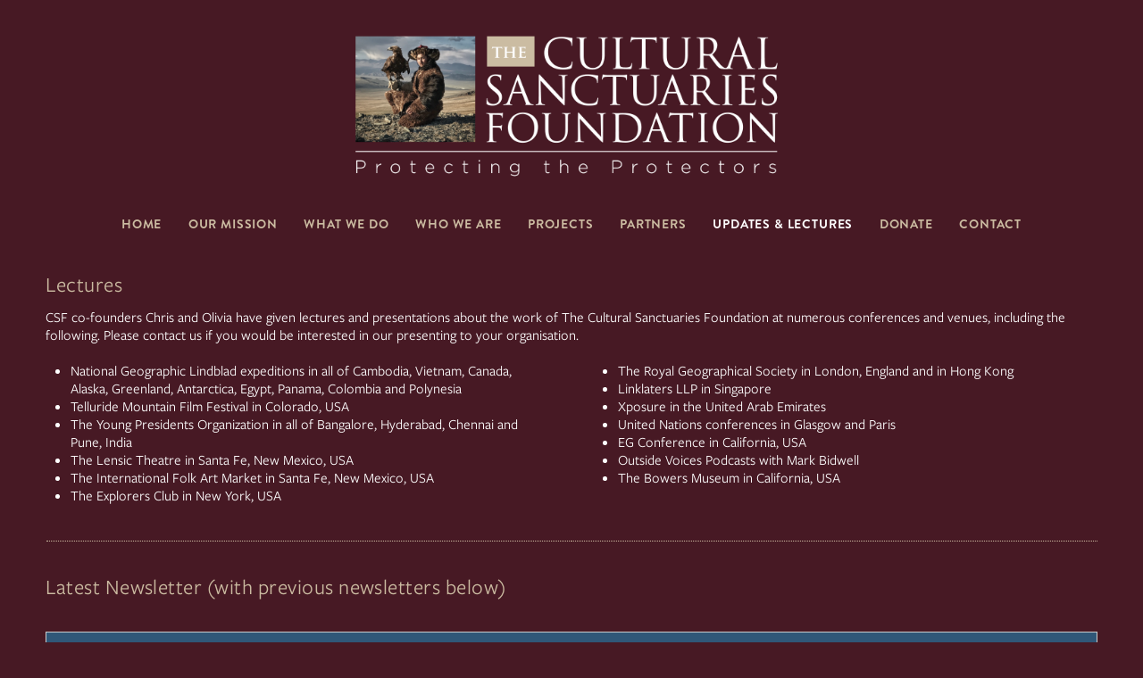

--- FILE ---
content_type: text/css; charset=utf-8
request_url: https://culturalsanctuaries.org/css/page?styleIds=Y2RhZWUwZGRkY2MyNGFmN2IyOGFlMDRmY2RiYjEwYjAsZjUzOWEwNGM1MDdhNGY3ODhiNTZmNTAyYjU2ZGUwNDksYThkNjIzMDAyOGJmNGRiZThjZDkyNDIxYmM0ZDUzZGEsZWRlZjk5NjZiM2FhNGM5MTk3ZjRhYzAwN2M0Y2U3ZjQsYTIxYWJkZjYzYWJiNDYzNzk5OGRjZWE0NGY2ZWViMDAsZGNmMTQ1ZDhmZDc3NDNmYThjOTFhZWM0YTA1MWMyMmMsYjc0YjhjZjllODI4NDEwZDkyOTVkN2VjNTMwNzE3NDIsYmI4MzRkYTNhZDM2NDE1OWI5M2Q1OWQ2Mzk1NmJjNjM=
body_size: 931
content:
div.blockWrap_dcf145d8fd7743fa8c91aec4a051c22c{padding-top:20px;padding-bottom:20px;}.hasSecondaryContent .primaryAndSecondaryContainer div.blockWrap_dcf145d8fd7743fa8c91aec4a051c22c,.fullBleed .noSecondaryContent .primaryAndSecondaryContent div.blockWrap_dcf145d8fd7743fa8c91aec4a051c22c .blockContent.blockContentBleed{padding-left:20px;padding-right:20px}.blockWrap_dcf145d8fd7743fa8c91aec4a051c22c .ctaContainer{max-width:none}.blockWrap_dcf145d8fd7743fa8c91aec4a051c22c .contentTitle{font-size:30px;}div.blockWrap_f539a04c507a4f788b56f502b56de049{padding-top:20px;padding-bottom:0;}.hasSecondaryContent .primaryAndSecondaryContainer div.blockWrap_f539a04c507a4f788b56f502b56de049,.fullBleed .noSecondaryContent .primaryAndSecondaryContent div.blockWrap_f539a04c507a4f788b56f502b56de049 .blockContent.blockContentBleed{padding-left:10px;padding-right:10px}.blockWrap_f539a04c507a4f788b56f502b56de049 .ctaContainer{max-width:none}.blockWrap_f539a04c507a4f788b56f502b56de049 .contentTitle{text-transform:capitalize;text-align:left;letter-spacing:.02em;padding-left:0;margin-right:0;}div.blockWrap_a21abdf63abb4637998dcea44f6eeb00{padding-top:15px;padding-bottom:15px;}.hasSecondaryContent .primaryAndSecondaryContainer div.blockWrap_a21abdf63abb4637998dcea44f6eeb00,.fullBleed .noSecondaryContent .primaryAndSecondaryContent div.blockWrap_a21abdf63abb4637998dcea44f6eeb00 .blockContent.blockContentBleed{padding-left:15px;padding-right:15px}.blockWrap_a21abdf63abb4637998dcea44f6eeb00 .ctaContainer{max-width:none}div.blockWrap_edef9966b3aa4c9197f4ac007c4ce7f4{padding-top:40px;padding-bottom:20px;}.hasSecondaryContent .primaryAndSecondaryContainer div.blockWrap_edef9966b3aa4c9197f4ac007c4ce7f4,.fullBleed .noSecondaryContent .primaryAndSecondaryContent div.blockWrap_edef9966b3aa4c9197f4ac007c4ce7f4 .blockContent.blockContentBleed{padding-left:40px;padding-right:40px}.blockWrap_edef9966b3aa4c9197f4ac007c4ce7f4 .ctaContainer{max-width:none}div.blockWrap_b74b8cf9e828410d9295d7ec53071742{padding-top:15px;padding-bottom:15px;}.hasSecondaryContent .primaryAndSecondaryContainer div.blockWrap_b74b8cf9e828410d9295d7ec53071742,.fullBleed .noSecondaryContent .primaryAndSecondaryContent div.blockWrap_b74b8cf9e828410d9295d7ec53071742 .blockContent.blockContentBleed{padding-left:15px;padding-right:15px}.blockWrap_b74b8cf9e828410d9295d7ec53071742 .ctaContainer{max-width:none}div.blockWrap_bb834da3ad364159b93d59d63956bc63{padding-top:0;padding-bottom:0;}.hasSecondaryContent .primaryAndSecondaryContainer div.blockWrap_bb834da3ad364159b93d59d63956bc63,.fullBleed .noSecondaryContent .primaryAndSecondaryContent div.blockWrap_bb834da3ad364159b93d59d63956bc63 .blockContent.blockContentBleed{padding-left:0;padding-right:0}.blockWrap_bb834da3ad364159b93d59d63956bc63 .ctaContainer{max-width:none}.blockWrap_bb834da3ad364159b93d59d63956bc63 button,.blockWrap_bb834da3ad364159b93d59d63956bc63 .button,.blockWrap_bb834da3ad364159b93d59d63956bc63 a.button,.blockWrap_bb834da3ad364159b93d59d63956bc63 input[type=submit],.blockWrap_bb834da3ad364159b93d59d63956bc63 .ctaInnerContent button,.blockWrap_bb834da3ad364159b93d59d63956bc63 .ctaInnerContent .button{font-size:14px;}.blockWrap_bb834da3ad364159b93d59d63956bc63 .scForm input[type=text],.blockWrap_bb834da3ad364159b93d59d63956bc63 .scForm input[type=number],.blockWrap_bb834da3ad364159b93d59d63956bc63 .scForm input[type=email],.blockWrap_bb834da3ad364159b93d59d63956bc63 .scForm input[type=url],.blockWrap_bb834da3ad364159b93d59d63956bc63 .scForm input[type=tel],.blockWrap_bb834da3ad364159b93d59d63956bc63 .scForm input[type=search]{font-size:14px}.blockWrap_dcf145d8fd7743fa8c91aec4a051c22c .blockImg{text-align:left;}.blockWrap_dcf145d8fd7743fa8c91aec4a051c22c .flexslider .slides .contentImg{float:left;margin:0 auto 0 0;}.blockWrap_dcf145d8fd7743fa8c91aec4a051c22c .flexslider .slides .contentImg.imgShape{width:100%}.blockWrap_dcf145d8fd7743fa8c91aec4a051c22c .contentImg{border-width:1px;}.items_bb834da3ad364159b93d59d63956bc63 .itemInnerContent,.items_bb834da3ad364159b93d59d63956bc63 .defItemInnerContent{font-size:14px;}.items_bb834da3ad364159b93d59d63956bc63 .maxWidth--itemContent{max-width:300px;margin-left:auto;margin-right:auto}.items_a8d6230028bf4dbe8cd92421bc4d53da .item{padding:20px 0 0 0;}.items_a8d6230028bf4dbe8cd92421bc4d53da .item,.items_a8d6230028bf4dbe8cd92421bc4d53da .defItemInnerContent{color:#fff}.items_a8d6230028bf4dbe8cd92421bc4d53da .itemInnerContent,.items_a8d6230028bf4dbe8cd92421bc4d53da .defItemInnerContent{font-size:16px;}.items_a8d6230028bf4dbe8cd92421bc4d53da .item .contentTitle,.items_a8d6230028bf4dbe8cd92421bc4d53da .item .contentTitle a,.items_a8d6230028bf4dbe8cd92421bc4d53da .item.contentTitle,.items_a8d6230028bf4dbe8cd92421bc4d53da .item.contentTitle a,.items_a8d6230028bf4dbe8cd92421bc4d53da.definitionList .contentTitle{color:#fff;}.items_a8d6230028bf4dbe8cd92421bc4d53da .item .contentTitle,.items_a8d6230028bf4dbe8cd92421bc4d53da .item.contentTitle,.items_a8d6230028bf4dbe8cd92421bc4d53da.definitionList .contentTitle{font-size:26px;}html.page_cdaee0dddcc24af7b28ae04fcdbb10b0{background-color:#471924;background-image:none;background-size:cover;background-repeat:no-repeat;}.page_cdaee0dddcc24af7b28ae04fcdbb10b0 .primaryAndSecondaryContainer{padding-top:0}

--- FILE ---
content_type: text/css; charset=utf-8
request_url: https://culturalsanctuaries.org/css/custom
body_size: 422
content:
/* -------------- GENERAL -------------- */

/* Set side padding to be a pixel amount: */
.blockContentBleed .blockText {
    padding-left: 50px;
    padding-right: 50px;
}


/* -------------- CEOs & Directors -------------- */

/* Remove padding from individual titles: */
#page_e6928a0e00ad44faaacb169239688659 .contentTitle {
    padding-bottom: 0;
}

#page_e6928a0e00ad44faaacb169239688659 .itemInnerContent p:first-child {
    padding-bottom: .2em;
}